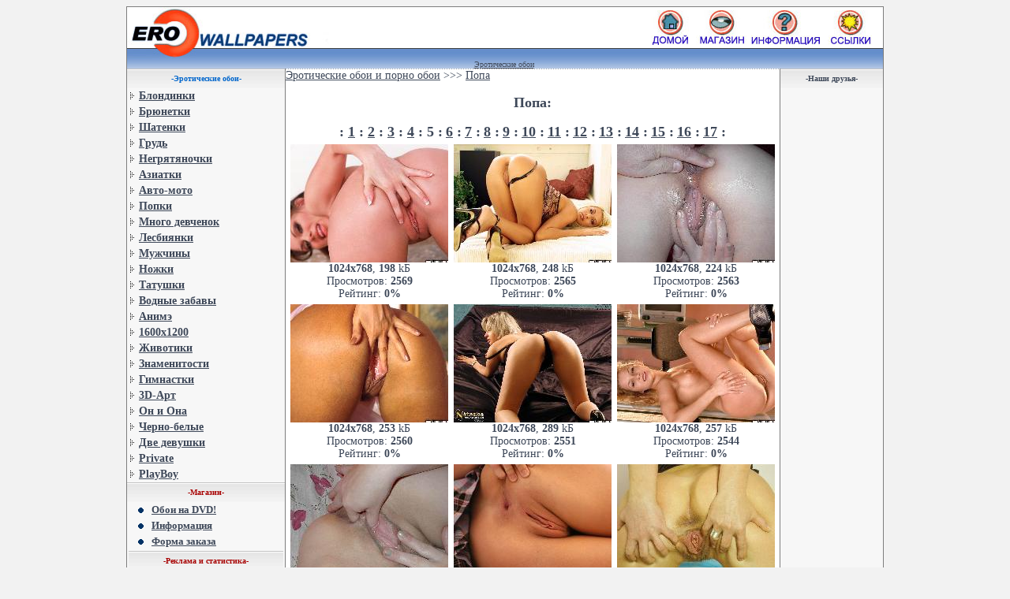

--- FILE ---
content_type: text/html; charset=WINDOWS-1251
request_url: http://www.sexywall.ru/wgallery_list.php?gallery=popa&page=5&sort=5
body_size: 3782
content:
<HTML>
<HTML><HEAD>
<TITLE>Эротические обои и порно обои - Попа, </TITLE>
<META http-equiv=Content-Type content="text/html; charset=windows-1251">  
<META 
content="Эротические обои для рабочего стола на любой вкус!" 
name=description>
<META 
content="эротические обои" 
name=keywords>
<meta name='description' content='Эротические обои для рабочего стола на любой вкус!'>
<meta name='keywords' content='Эротические обои, Порно обои'>
<META content=wallpaper name=classification><LINK 
href="http://www.sexywall.ru/images/wallpaper.css" 
type=text/css rel=stylesheet>
<META content="MSHTML 6.00.2900.2180" name=GENERATOR>
</HEAD>

 
<BODY text=#000000 vLink=#7d7d7d aLink=#7d7d7d link=#7d7d7d bgColor=#f2f2f2 
leftMargin=2>
<CENTER>
  <TABLE class=border-top cellSpacing=0 cellPadding=0 width=960 bgColor=#ffffff 
border=0>
    <TBODY>
      <TR> 
        <TD width=770><A href="http://www.sexywall.ru"><IMG height=52 
      alt="Эротические обои" 
      src="../images/n01.jpg" 
      width=257 border=0></A></TD>
        <TD vAlign=bottom align=right width=720><a 
      href="http://www.sexywall.ru"><img 
      src="../images/n16x.jpg" alt="На главную" 
      width=49 height="44" border=0></a><A href="http://www.sexywall.ru/shop.php"><IMG 
      src="../images/n19x.jpg" alt="Магазин Wallpapers" 
      width=77 
      height=44 border=0></A><A 
      href="http://www.sexywall.ru/info.php"><IMG 
      src="../images/n15x.jpg" alt=Информация 
      width=90 height=44 border=0></A><a href="http://www.sexywall.ru/links.php"><img 
      src="../images/n17x.jpg" alt="Ссылки" width="74" height="44" border=0></a>&nbsp; 
        </TD>
      </TR>
    </TBODY>
  </TABLE>
  <TABLE class=border-l-r style="BORDER-COLLAPSE: collapse" borderColor=#111111 
cellSpacing=0 cellPadding=0 width=960 border=0>
    <TBODY>
      <TR> 
        <TD vAlign=top align=left width=91 
    background="../images/n03.jpg" 
    bgColor=#ffffff height=26><IMG height=14 
      src="../images/n05.jpg" 
      width=87 border=0><font size="1" face="Arial, Helvetica, sans-serif">&nbsp;</font></TD>
        <TD width=776 align=left vAlign=bottom 
    background="../images/n03.jpg" 
    bgColor=#ffffff><div align="center"><font size="1" face="Arial, Helvetica, sans-serif"><a href="http://www.sexywall.ru">Эротические 
            обои</a></font></div></TD>
        <TD width=93 align=left vAlign=middle 
    background="../images/n03.jpg" 
    bgColor=#ffffff>&nbsp;</TD>
      </TR>
    </TBODY>
  </TABLE>
  <TABLE class=border-l-r cellSpacing=0 cellPadding=0 width=960 border=0>
    <TBODY>
  <TR>
        <TD vAlign=top align=right width=200 bgColor=#f7f7f7> 
          <TABLE style="BORDER-COLLAPSE: collapse" borderColor=#111111 height=20 
      cellSpacing=0 cellPadding=0 width="100%" border=0>
        <TBODY>
        <TR>
                <TD align=middle 
          background="../images/graybg.gif" 
          height=25><div align="center"><FONT color=#0066cc 
        size=1><B>-Эротические обои-</B></FONT></div></TD>
              </TR></TBODY></TABLE>
          <TABLE cellSpacing=0 cellPadding=2 width="100%" border=0>
            <TBODY>
              <TR> 
                <TD align=middle width=13><IMG height=13 
            src="../images/gl.gif" 
            width=9 border=0></TD>
                <TD onmouseover="javascript:this.bgColor='#FFFFFF'" 
          onmouseout="javascript:this.bgColor='#F7F7F7'" align=left 
            width="100%"><B><A 
            href="http://www.sexywall.ru/wgallery_list.php?gallery=blond&page=1&sort=5">Блондинки</A></B></TD>
              </TR>
              <TR> 
                <TD align=middle><IMG height=13 
            src="../images/gl.gif" 
            width=9 border=0></TD>
                <TD height="15" align=left onmouseover="javascript:this.bgColor='#FFFFFF'" 
          onmouseout="javascript:this.bgColor='#F7F7F7'"><B><A 
            href="http://www.sexywall.ru/wgallery_list.php?gallery=brune&page=1&sort=5">Брюнетки</A></B></TD>
              </TR>
              <TR> 
                <TD align=middle width=13><IMG height=13 
            src="../images/gl.gif" 
            width=9 border=0></TD>
                <TD 
            width="100%" height="15" align=left onmouseover="javascript:this.bgColor='#FFFFFF'" 
          onmouseout="javascript:this.bgColor='#F7F7F7'"><B><A 
            href="http://www.sexywall.ru/wgallery_list.php?gallery=shat&page=1&sort=5">Шатенки</A></B></TD>
              </TR>
              <TR> 
                <TD align=middle><IMG height=13 
            src="../images/gl.gif" 
            width=9 border=0></TD>
                <TD onmouseover="javascript:this.bgColor='#FFFFFF'" 
          onmouseout="javascript:this.bgColor='#F7F7F7'" align=left><B><A 
            href="http://www.sexywall.ru/wgallery_list.php?gallery=tits_big&page=1&sort=5">Грудь</A></B></TD>
              </TR>
              <TR> 
                <TD align=middle width=13><IMG height=13 
            src="../images/gl.gif" 
            width=9 border=0></TD>
                <TD onmouseover="javascript:this.bgColor='#FFFFFF'" 
          onmouseout="javascript:this.bgColor='#F7F7F7'" align=left><B><A 
            href="http://www.sexywall.ru/wgallery_list.php?gallery=afro&page=1&sort=5">Негрятяночки</A></B></TD>
              </TR>
              <TR> 
                <TD align=middle width=13><IMG height=13 
            src="../images/gl.gif" 
            width=9 border=0></TD>
                <TD onmouseover="javascript:this.bgColor='#FFFFFF'" 
          onmouseout="javascript:this.bgColor='#F7F7F7'" align=left><B><A 
            href="http://www.sexywall.ru/wgallery_list.php?gallery=asian&page=1&sort=5">Азиатки</A></B></TD>
              </TR>
              <TR> 
                <TD align=middle width=13><IMG height=13 
            src="../images/gl.gif" 
            width=9 border=0></TD>
                <TD onmouseover="javascript:this.bgColor='#FFFFFF'" 
          onmouseout="javascript:this.bgColor='#F7F7F7'" align=left><B><A 
            href="http://www.sexywall.ru/wgallery_list.php?gallery=auto_moto&page=1&sort=5">Авто-мото</A></B></TD>
              </TR>
              <TR> 
                <TD align=middle><IMG height=13 
            src="../images/gl.gif" 
            width=9 border=0></TD>
                <TD onmouseover="javascript:this.bgColor='#FFFFFF'" 
          onmouseout="javascript:this.bgColor='#F7F7F7'" align=left><B><A 
            href="http://www.sexywall.ru/wgallery_list.php?gallery=popa&page=1&sort=5">Попки</A></B></TD>
              </TR>
              <TR> 
                <TD align=middle width=13><IMG height=13 
            src="../images/gl.gif" 
            width=9 border=0></TD>
                <TD onmouseover="javascript:this.bgColor='#FFFFFF'" 
          onmouseout="javascript:this.bgColor='#F7F7F7'" align=left 
            width="100%"><B><A 
            href="http://www.sexywall.ru/wgallery_list.php?gallery=group&page=1&sort=5">Много 
                  девченок </A></B></TD>
              </TR>
              <TR> 
                <TD align=middle width=13><IMG height=13 
            src="../images/gl.gif" 
            width=9 border=0></TD>
                <TD onmouseover="javascript:this.bgColor='#FFFFFF'" 
          onmouseout="javascript:this.bgColor='#F7F7F7'" align=left><B><A 
            href="http://www.sexywall.ru/wgallery_list.php?gallery=lesbi&page=1&sort=5">Лесбиянки</A></B></TD>
              </TR>
              <TR> 
                <TD align=middle width=13><IMG height=13 
            src="../images/gl.gif" 
            width=9 border=0></TD>
                <TD onmouseover="javascript:this.bgColor='#FFFFFF'" 
          onmouseout="javascript:this.bgColor='#F7F7F7'" align=left><B><A 
            href="http://www.sexywall.ru/wgallery_list.php?gallery=man&page=1&sort=5">Мужчины</A></B></TD>
              </TR>
              <TR> 
                <TD align=middle width=13><IMG height=13 
            src="../images/gl.gif" 
            width=9 border=0></TD>
                <TD onmouseover="javascript:this.bgColor='#FFFFFF'" 
          onmouseout="javascript:this.bgColor='#F7F7F7'" align=left><B><A 
            href="http://www.sexywall.ru/wgallery_list.php?gallery=nogi&page=1&sort=5">Ножки</A></B></TD>
              </TR>
              <TR> 
                <TD align=middle width=13><IMG height=13 
            src="../images/gl.gif" 
            width=9 border=0></TD>
                <TD onmouseover="javascript:this.bgColor='#FFFFFF'" 
          onmouseout="javascript:this.bgColor='#F7F7F7'" align=left 
            width="100%"><B><A 
            href="http://www.sexywall.ru/wgallery_list.php?gallery=tatoo&page=1&sort=5">Татушки</A></B></TD>
              </TR>
              <TR> 
                <TD align=middle><IMG height=13 
            src="../images/gl.gif" 
            width=9 border=0></TD>
                <TD onmouseover="javascript:this.bgColor='#FFFFFF'" 
          onmouseout="javascript:this.bgColor='#F7F7F7'" align=left><B><A 
            href="http://www.sexywall.ru/wgallery_list.php?gallery=water&page=1&sort=5">Водные 
                  забавы </A></B></TD>
              </TR>
              <TR> 
                <TD align=middle width=13><IMG height=13 
            src="../images/gl.gif" 
            width=9 border=0></TD>
                <TD onmouseover="javascript:this.bgColor='#FFFFFF'" 
          onmouseout="javascript:this.bgColor='#F7F7F7'" align=left><B><A 
            href="http://www.sexywall.ru/wgallery_list.php?gallery=anime&page=1&sort=5">Анимэ</A></B></TD>
              </TR>
              <TR> 
                <TD align=middle><IMG height=13 
            src="images/gl.gif" 
            width=9 border=0></TD>
                <TD onmouseover="javascript:this.bgColor='#FFFFFF'" 
          onmouseout="javascript:this.bgColor='#F7F7F7'" align=left><B><A 
            href="http://www.sexywall.ru/wgallery_list.php?gallery=1600&page=1&sort=5">1600x1200</A></B></TD>
              </TR>
              <TR> 
                <TD align=middle><IMG height=13 
            src="images/gl.gif" 
            width=9 border=0></TD>
                <TD onmouseover="javascript:this.bgColor='#FFFFFF'" 
          onmouseout="javascript:this.bgColor='#F7F7F7'" align=left><B><a href="http://www.sexywall.ru/wgallery_list.php?gallery=jivot&page=1&sort=5">Животики</a></B></TD>
              </TR>
              <TR> 
                <TD align=middle><IMG height=13 
            src="images/gl.gif" 
            width=9 border=0></TD>
                <TD onmouseover="javascript:this.bgColor='#FFFFFF'" 
          onmouseout="javascript:this.bgColor='#F7F7F7'" align=left><B><A 
            href="stars.php">Знаменитости</A></B></TD>
              </TR>
              <TR> 
                <TD align=middle><IMG height=13 
            src="images/gl.gif" 
            width=9 border=0></TD>
                <TD onmouseover="javascript:this.bgColor='#FFFFFF'" 
          onmouseout="javascript:this.bgColor='#F7F7F7'" align=left><B><A 
            href="http://www.sexywall.ru/wgallery_list.php?gallery=gimn&page=1&sort=5">Гимнастки</A></B></TD>
              </TR>
              <TR> 
                <TD align=middle><IMG height=13 
            src="images/gl.gif" 
            width=9 border=0></TD>
                <TD onmouseover="javascript:this.bgColor='#FFFFFF'" 
          onmouseout="javascript:this.bgColor='#F7F7F7'" align=left><B><A 
            href="http://www.sexywall.ru/wgallery_list.php?gallery=art&page=1&sort=5">3D-Арт</A></B></TD>
              </TR>
              <TR> 
                <TD align=middle><IMG height=13 
            src="images/gl.gif" 
            width=9 border=0></TD>
                <TD onmouseover="javascript:this.bgColor='#FFFFFF'" 
          onmouseout="javascript:this.bgColor='#F7F7F7'" align=left><B><a href="http://www.sexywall.ru/wgallery_list.php?gallery=man_girls&page=1&sort=5">Он 
                  и Она</a></B></TD>
              </TR>
              <TR> 
                <TD align=middle><IMG height=13 
            src="images/gl.gif" 
            width=9 border=0></TD>
                <TD onmouseover="javascript:this.bgColor='#FFFFFF'" 
          onmouseout="javascript:this.bgColor='#F7F7F7'" align=left><a href="http://www.sexywall.ru/wgallery_list.php?gallery=wb&page=1&sort=5"><strong>Черно-белые</strong></a></TD>
              </TR>
              <TR> 
                <TD align=middle><IMG height=13 
            src="images/gl.gif" 
            width=9 border=0></TD>
                <TD onmouseover="javascript:this.bgColor='#FFFFFF'" 
          onmouseout="javascript:this.bgColor='#F7F7F7'" align=left><B><A 
            href="http://www.sexywall.ru/wgallery_list.php?gallery=two&page=1&sort=5">Две 
                  девушки </A></B></TD>
              </TR>
              <TR> 
                <TD align=middle><IMG height=13 
            src="images/gl.gif" 
            width=9 border=0></TD>
                <TD onmouseover="javascript:this.bgColor='#FFFFFF'" 
          onmouseout="javascript:this.bgColor='#F7F7F7'" align=left><B><A 
            href="http://www.sexywall.ru/wgallery_list.php?gallery=private&page=1&sort=5">Private</A></B></TD>
              </TR>
              <TR> 
                <TD align=middle><IMG height=13 
            src="images/gl.gif" 
            width=9 border=0></TD>
                <TD onmouseover="javascript:this.bgColor='#FFFFFF'" 
          onmouseout="javascript:this.bgColor='#F7F7F7'" align=left><B><A 
            href="http://playboy.xtime.biz/" target="_blank">PlayBoy</A></B></TD>
              </TR>
            </TBODY>
          </TABLE>
          <TABLE style="BORDER-COLLAPSE: collapse" borderColor=#111111 height=20 
      cellSpacing=0 cellPadding=0 width="100%" border=0>
            <TBODY>
              <TR> 
                <TD align=middle 
          background="../images/graybg.gif" 
          height=25><div align="center"><FONT color=#a80000 
          size=1><B>-Магазин-</B></FONT><FONT color=#0066cc 
        size=1></FONT></div></TD>
              </TR>
            </TBODY>
          </TABLE>
          <TABLE cellSpacing=0 cellPadding=2 width="100%" border=0>
            <TR> 
              <TD align=middle><IMG height=12 
            src="../images/bullet.gif" 
            width=12 border=0></TD>
              <TD onmouseover="javascript:this.bgColor='#FFFFFF'" 
          onmouseout="javascript:this.bgColor='#F7F7F7'"><FONT 
            size=2><B><a href="../shop.php">Обои на DVD!</a></B></FONT></TD>
            </TR>
            <TR> 
              <TD align=middle><IMG height=12 
            src="../images/bullet.gif" 
            width=12 border=0></TD>
              <TD onmouseover="javascript:this.bgColor='#FFFFFF'" 
          onmouseout="javascript:this.bgColor='#F7F7F7'"><strong><FONT 
            size=2><B><A 
            href="../info.php">Информация</A></B></FONT></strong></TD>
            </TR>
            <TR> 
              <TD align=middle><IMG height=12 
            src="../images/bullet.gif" 
            width=12 border=0></TD>
              <TD onmouseover="javascript:this.bgColor='#FFFFFF'" 
          onmouseout="javascript:this.bgColor='#F7F7F7'"><strong><FONT 
            size=2><B><A 
            href="../buy.php">Форма 
                заказа </A></B></FONT></strong></TD>
            </TR>
            <TBODY>
              <TR> 
                <TD colSpan=2 height=15><TABLE id=AutoNumber10 style="BORDER-COLLAPSE: collapse" 
      borderColor=#111111 cellSpacing=0 cellPadding=0 width="100%" border=0>
                    <TBODY>
                      <TR> 
                        <TD width="100%" 
          height=25 align=middle 
          background="../images/graybg.gif"><div align="center"><FONT color="#a80000" size=1><B>-Реклама 
                            и статистика-</B></FONT></div></TD>
                      </TR>
                      <TR> 
                        <TD height="5" align=middle><DIV align=center></DIV>
                          <DIV align=center></DIV></TD>
                      </TR>
                      <TR> 
                        <TD height="5"> <DIV align=center>
                            <!--Rating@Mail.ru COUNTER-->
                            <a target=_top
						href="http://top.mail.ru/jump?from=929065"><img
						src="http://top.list.ru/counter?id=929065;t=84"
						border=0 height=18 width=88
						alt="Рейтинг@Mail.ru"/></a>
                            <!--/COUNTER-->
                          </DIV></TD>
                      </TR>
                      <TR> 
                        <TD height="5" align=middle><DIV align=center></DIV></TD>
                      </TR>
                      <TR> 
                        <TD align=middle><div align="center"><IMG height=1 
            src="../files/line1px.gif" 
            width=110></div></TD>
                      </TR>
                      <TR> 
                        <TD height="5"> <DIV align=center></DIV></TD>
                      </TR>
                      <TR> 
                        <TD align=middle><DIV align=center>
                            <!--LiveInternet counter-->
                            <script type="text/javascript"><!--
document.write('<a href="http://www.liveinternet.ru/click" '+
'target=_blank><img src="http://counter.yadro.ru/hit?t26.4;r'+
escape(document.referrer)+((typeof(screen)=='undefined')?'':
';s'+screen.width+'*'+screen.height+'*'+(screen.colorDepth?
screen.colorDepth:screen.pixelDepth))+';u'+escape(document.URL)+
';'+Math.random()+
'" alt="" title="LiveInternet: показано число посетителей за сегодн\я" '+
'border=0 width=88 height=15><\/a>')//--></script>
                            <!--/LiveInternet-->
                          </DIV></TD>
                      </TR>
                      <TR> 
                        <TD height="5" align=middle><DIV align=center></DIV></TD>
                      </TR>
                      <TR> 
                        <TD align=middle><div align="center"><IMG height=1 
            src="../files/line1px.gif" 
            width=110></div></TD>
                      </TR>
                    </TBODY>
                  </TABLE></TD>
              </TR>
            </TBODY>
          </TABLE>
        </TD>
        <TD class=border-l-r vAlign=top align=middle bgColor=#ffffff><table width="100%" border="0" cellspacing="0" cellpadding="0">
            <tr>
              <td><TABLE id=AutoNumber5 style="BORDER-COLLAPSE: collapse" 
      borderColor=#111111 cellSpacing=0 cellPadding=0 width="100%" border=0>
                  <TBODY>
                    <TR> 
                      <TD vAlign=bottom align=middle 
          background="../images/line_bg.gif" 
          height=1></TD>
                    </TR>
                    <TR> 
                      <TD vAlign=bottom align=middle height=45>
<div align="center"><center>
<table border="0" cellpadding="0" cellspacing="0" width="100%">
  <tr>
    <td><a href="http://www.sexywall.ru/">Эротические обои и порно обои</a> >>> <a
    href="wgallery_list.php?gallery=popa&page=5&sort=5">Попа</a></td>
  </tr>
  <tr>
                                    <td>&nbsp;</td>
                                  </tr>
 <tr>
    <td  align="center"><strong><font size="4">Попа: </font></strong></td>
  </tr>
<tr>
                                    <td>&nbsp;</td>
                                  </tr>
  <tr>
    <td><p></p></td>
  </tr>


  <tr>
    <td align="center"><strong><font size="4"> :
    <b><font size="4"><a href="wgallery_list.php?gallery=popa&page=1&sort=5">1</a> :</font></b>
    <b><font size="4"><a href="wgallery_list.php?gallery=popa&page=2&sort=5">2</a> :</font></b>
    <b><font size="4"><a href="wgallery_list.php?gallery=popa&page=3&sort=5">3</a> :</font></b>
    <b><font size="4"><a href="wgallery_list.php?gallery=popa&page=4&sort=5">4</a> :</font></b>
        <b>5</b> :</font></strong>
    <b><font size="4"><a href="wgallery_list.php?gallery=popa&page=6&sort=5">6</a> :</font></b>
    <b><font size="4"><a href="wgallery_list.php?gallery=popa&page=7&sort=5">7</a> :</font></b>
    <b><font size="4"><a href="wgallery_list.php?gallery=popa&page=8&sort=5">8</a> :</font></b>
    <b><font size="4"><a href="wgallery_list.php?gallery=popa&page=9&sort=5">9</a> :</font></b>
    <b><font size="4"><a href="wgallery_list.php?gallery=popa&page=10&sort=5">10</a> :</font></b>
    <b><font size="4"><a href="wgallery_list.php?gallery=popa&page=11&sort=5">11</a> :</font></b>
    <b><font size="4"><a href="wgallery_list.php?gallery=popa&page=12&sort=5">12</a> :</font></b>
    <b><font size="4"><a href="wgallery_list.php?gallery=popa&page=13&sort=5">13</a> :</font></b>
    <b><font size="4"><a href="wgallery_list.php?gallery=popa&page=14&sort=5">14</a> :</font></b>
    <b><font size="4"><a href="wgallery_list.php?gallery=popa&page=15&sort=5">15</a> :</font></b>
    <b><font size="4"><a href="wgallery_list.php?gallery=popa&page=16&sort=5">16</a> :</font></b>
    <b><font size="4"><a href="wgallery_list.php?gallery=popa&page=17&sort=5">17</a> :</font></b>
    </td>
  </tr>
  <tr>
    <td><div align="center"><center>
    <table border="0" cellpadding="0" cellspacing="5" width="100%">
      <tr>
        <td width="" align="center" valign="center"><a
        href="wgallery_view.php?gallery=popa&page=5&sort=5&image=popa_011"><img
        src="images_small/popa/popa_011.jpg"
        width="200" height="150" border="0"
        alt=" (1024x768, 198 kБ...)"></a>
        <br><b>1024x768</b>, <b>198</b> kБ<br>Просмотров: <b>2569</b><br>
        Рейтинг: <b>0%</b></td>
        <td width="" align="center" valign="center"><a
        href="wgallery_view.php?gallery=popa&page=5&sort=5&image=popa_141"><img
        src="images_small/popa/popa_141.jpg"
        width="200" height="150" border="0"
        alt=" (1024x768, 248 kБ...)"></a>
        <br><b>1024x768</b>, <b>248</b> kБ<br>Просмотров: <b>2565</b><br>
        Рейтинг: <b>0%</b></td>
        <td width="" align="center" valign="center"><a
        href="wgallery_view.php?gallery=popa&page=5&sort=5&image=popa_034"><img
        src="images_small/popa/popa_034.jpg"
        width="200" height="150" border="0"
        alt=" (1024x768, 224 kБ...)"></a>
        <br><b>1024x768</b>, <b>224</b> kБ<br>Просмотров: <b>2563</b><br>
        Рейтинг: <b>0%</b></td>
      </tr>
      <tr>
        <td width="" align="center" valign="center"><a
        href="wgallery_view.php?gallery=popa&page=5&sort=5&image=popa_158"><img
        src="images_small/popa/popa_158.jpg"
        width="200" height="150" border="0"
        alt=" (1024x768, 253 kБ...)"></a>
        <br><b>1024x768</b>, <b>253</b> kБ<br>Просмотров: <b>2560</b><br>
        Рейтинг: <b>0%</b></td>
        <td width="" align="center" valign="center"><a
        href="wgallery_view.php?gallery=popa&page=5&sort=5&image=popa_077"><img
        src="images_small/popa/popa_077.jpg"
        width="200" height="150" border="0"
        alt=" (1024x768, 289 kБ...)"></a>
        <br><b>1024x768</b>, <b>289</b> kБ<br>Просмотров: <b>2551</b><br>
        Рейтинг: <b>0%</b></td>
        <td width="" align="center" valign="center"><a
        href="wgallery_view.php?gallery=popa&page=5&sort=5&image=popa_041"><img
        src="images_small/popa/popa_041.jpg"
        width="200" height="150" border="0"
        alt=" (1024x768, 257 kБ...)"></a>
        <br><b>1024x768</b>, <b>257</b> kБ<br>Просмотров: <b>2544</b><br>
        Рейтинг: <b>0%</b></td>
      </tr>
      <tr>
        <td width="" align="center" valign="center"><a
        href="wgallery_view.php?gallery=popa&page=5&sort=5&image=popa_035"><img
        src="images_small/popa/popa_035.jpg"
        width="200" height="150" border="0"
        alt=" (1024x768, 206 kБ...)"></a>
        <br><b>1024x768</b>, <b>206</b> kБ<br>Просмотров: <b>2533</b><br>
        Рейтинг: <b>0%</b></td>
        <td width="" align="center" valign="center"><a
        href="wgallery_view.php?gallery=popa&page=5&sort=5&image=popa_043"><img
        src="images_small/popa/popa_043.jpg"
        width="200" height="150" border="0"
        alt=" (1024x768, 197 kБ...)"></a>
        <br><b>1024x768</b>, <b>197</b> kБ<br>Просмотров: <b>2508</b><br>
        Рейтинг: <b>0%</b></td>
        <td width="" align="center" valign="center"><a
        href="wgallery_view.php?gallery=popa&page=5&sort=5&image=popa_157"><img
        src="images_small/popa/popa_157.jpg"
        width="200" height="150" border="0"
        alt=" (1024x768, 222 kБ...)"></a>
        <br><b>1024x768</b>, <b>222</b> kБ<br>Просмотров: <b>2481</b><br>
        Рейтинг: <b>0%</b></td>
      </tr>
      <tr>
        <td width="" align="center" valign="center"><a
        href="wgallery_view.php?gallery=popa&page=5&sort=5&image=popa_169"><img
        src="images_small/popa/popa_169.jpg"
        width="200" height="150" border="0"
        alt=" (1024x768, 166 kБ...)"></a>
        <br><b>1024x768</b>, <b>166</b> kБ<br>Просмотров: <b>2473</b><br>
        Рейтинг: <b>0%</b></td>
        <td width="" align="center" valign="center"><a
        href="wgallery_view.php?gallery=popa&page=5&sort=5&image=popa_115"><img
        src="images_small/popa/popa_115.jpg"
        width="200" height="150" border="0"
        alt=" (1024x768, 216 kБ...)"></a>
        <br><b>1024x768</b>, <b>216</b> kБ<br>Просмотров: <b>2427</b><br>
        Рейтинг: <b>0%</b></td>
        <td width="" align="center" valign="center"><a
        href="wgallery_view.php?gallery=popa&page=5&sort=5&image=popa_061"><img
        src="images_small/popa/popa_061.jpg"
        width="200" height="150" border="0"
        alt=" (1024x768, 268 kБ...)"></a>
        <br><b>1024x768</b>, <b>268</b> kБ<br>Просмотров: <b>2404</b><br>
        Рейтинг: <b>0%</b></td>
      </tr>
      <tr>
      </tr>
    </table>
    </center></div></td>
  </tr>
  <tr>
    <td align="center"><strong><font size="4"> :
    <b><font size="4"><a href="wgallery_list.php?gallery=popa&page=1&sort=5">1</a> :</font></b>
    <b><font size="4"><a href="wgallery_list.php?gallery=popa&page=2&sort=5">2</a> :</font></b>
    <b><font size="4"><a href="wgallery_list.php?gallery=popa&page=3&sort=5">3</a> :</font></b>
    <b><font size="4"><a href="wgallery_list.php?gallery=popa&page=4&sort=5">4</a> :</font></b>
    <b>5</b> :</font></strong>
    <b><font size="4"><a href="wgallery_list.php?gallery=popa&page=6&sort=5">6</a> :</font></b>
    <b><font size="4"><a href="wgallery_list.php?gallery=popa&page=7&sort=5">7</a> :</font></b>
    <b><font size="4"><a href="wgallery_list.php?gallery=popa&page=8&sort=5">8</a> :</font></b>
    <b><font size="4"><a href="wgallery_list.php?gallery=popa&page=9&sort=5">9</a> :</font></b>
    <b><font size="4"><a href="wgallery_list.php?gallery=popa&page=10&sort=5">10</a> :</font></b>
    <b><font size="4"><a href="wgallery_list.php?gallery=popa&page=11&sort=5">11</a> :</font></b>
    <b><font size="4"><a href="wgallery_list.php?gallery=popa&page=12&sort=5">12</a> :</font></b>
    <b><font size="4"><a href="wgallery_list.php?gallery=popa&page=13&sort=5">13</a> :</font></b>
    <b><font size="4"><a href="wgallery_list.php?gallery=popa&page=14&sort=5">14</a> :</font></b>
    <b><font size="4"><a href="wgallery_list.php?gallery=popa&page=15&sort=5">15</a> :</font></b>
    <b><font size="4"><a href="wgallery_list.php?gallery=popa&page=16&sort=5">16</a> :</font></b>
    <b><font size="4"><a href="wgallery_list.php?gallery=popa&page=17&sort=5">17</a> :</font></b>
    </td>
  </tr>
  <tr>
    <td><a href="http://www.sexywall.ru/">Эротические обои и порно обои</a> >>> <a
    href="wgallery_list.php?gallery=popa&page=5&sort=5">Попа</a></td>
  </tr>
</table>
</center></div>
</TD>
                    </TR>
                  </TBODY>
                </TABLE>
                
              </td>
            </tr>
          </table></TD>
    <TD vAlign=top align=left width=130 bgColor=#f7f7f7>
<TABLE id=AutoNumber4 style="BORDER-COLLAPSE: collapse" 
      borderColor=#111111 cellSpacing=0 cellPadding=0 width="100%" border=0>
            <TBODY>
              <TR> 
                <TD width="100%" 
          height=25 align=middle 
          background="../images/graybg.gif"><div align="center"><FONT size=1><B>-Наши 
                    друзья-</B></FONT></div></TD>
              </TR>
              <TR> 
                <TD align=middle><DIV align=center>
                <script type="text/javascript">
teasernet_blockid = 851451;
teasernet_padid = 90334;
</script>
<script type="text/javascript" src="http://rfity.com/b8p85/2/66c.js"></script>
                </DIV> </TD>
              </TR>
            </TBODY>
          </TABLE>
<BR></TD></TR></TBODY></TABLE>
  <TABLE class=border-l-r style="BORDER-COLLAPSE: collapse" borderColor=#111111 
height=22 cellSpacing=0 cellPadding=0 width=960 bgColor=#cbcbcb border=0>
    <TBODY>
      <TR> 
        <TD align=middle><FONT style="FONT-WEIGHT: 700; FONT-SIZE: 9pt"> <a href="http://wallpapers.volgograd.biz/">Wallpapers 
          </a></FONT></TD>
        <TD align=middle><p align="center"><FONT style="FONT-WEIGHT: 700; FONT-SIZE: 9pt"><a href="http://ero.prikol.biz/">Эротические 
            приколы</a></FONT></p></TD>
        <TD align=middle><p align="right"><FONT style="FONT-WEIGHT: 700; FONT-SIZE: 9pt"><a href="http://xtime.biz/"> 
            Порно бесплатно!</a></FONT></p></TD>
      </TR>
    </TBODY>
  </TABLE>
  <TABLE width=960 height="120" border=0 cellPadding=10 cellSpacing=0 
bgColor=#ffffff class=border-bottom>
    <TR> 
      <TD height="38" colspan="3" align=right>
    <TR> 
      <TD vAlign=top align=middle width="100%" colSpan=2  background="../images/line_bg.gif" 
        height=1></TD>
      <TD vAlign=top align=middle width="100%" colSpan=2  background="../images/line_bg.gif" 
        height=1></TD>
    </TR>
    <TBODY>
      <TR> 
        <TD height="25" colspan="3" align=right> <table width="900" border="0" align="center" cellpadding="0" cellspacing="0">
            <tr> 
              <td width="1">&nbsp;</td>
              <td width="87"><div align="center"><font size="1" face="Arial, Helvetica, sans-serif"><a href="http://www.rammsteinde.ru/">Rammstein</a></font></div></td>
           
            </tr>
          </table></TD>
      </TR>
    </TBODY>
  </TABLE>
</CENTER>
</BODY></HTML>


--- FILE ---
content_type: text/css
request_url: http://www.sexywall.ru/images/wallpaper.css
body_size: 527
content:
BODY {
	FONT-SIZE: 10.5pt; COLOR: #3e4859; FONT-FAMILY: "Verdana"
}
TD {
	FONT-SIZE: 10.5pt; COLOR: #3e4859; FONT-FAMILY: "Verdana"
}
INPUT {
	FONT-SIZE: 12px; COLOR: #3e4859; FONT-FAMILY: "Verdana"
}
A {
	COLOR: #3e4859; FONT-FAMILY: "Verdana"
}
A:link {
	TEXT-DECORATION: underline
}
A:visited {
	TEXT-DECORATION: underline
}
A:hover {
	COLOR: #ff9900; TEXT-DECORATION: underline
}
A.photo:hover {
	LEFT: 1px; POSITION: relative; TOP: 1px
}
A.c:link {
	TEXT-DECORATION: none
}
A.c:visited {
	TEXT-DECORATION: none
}
A.c:hover {
	TEXT-DECORATION: underline
}
A.d:link {
	FONT-WEIGHT: bold; COLOR: #cc6600; TEXT-DECORATION: underline
}
A.d:visited {
	FONT-WEIGHT: bold; COLOR: #cc6600; TEXT-DECORATION: underline
}
A.d:hover {
	FONT-WEIGHT: bold; COLOR: #cc6600; TEXT-DECORATION: none
}
A.e:link {
	COLOR: #cc6600; TEXT-DECORATION: none
}
A.e:visited {
	COLOR: #cc6600; TEXT-DECORATION: none
}
A.e:hover {
	COLOR: #ff9900; TEXT-DECORATION: underline
}
A.ly:link {
	COLOR: #006699; TEXT-DECORATION: none
}
A.ly:visited {
	COLOR: #006699; TEXT-DECORATION: none
}
A.ly:hover {
	COLOR: #ff9900; TEXT-DECORATION: underline
}
.font10 {
	FONT-SIZE: 10px
}
.font12 {
	FONT-SIZE: 12px
}
.font16 {
	FONT-SIZE: 16px
}
.font15 {
	FONT-SIZE: 14px
}
.border-top {
	BORDER-RIGHT: #7d7d7d 1px solid; BORDER-TOP: #7d7d7d 1px solid; BORDER-LEFT: #7d7d7d 1px solid; BORDER-BOTTOM-STYLE: none
}
.border-l-r {
	BORDER-RIGHT: #7d7d7d 1px solid; BORDER-LEFT: #7d7d7d 1px solid; BORDER-TOP-STYLE: none; BORDER-BOTTOM-STYLE: none
}
.border-bottom {
	BORDER-RIGHT: #7d7d7d 1px solid; BORDER-LEFT: #7d7d7d 1px solid; BORDER-TOP-STYLE: none; BORDER-BOTTOM: #7d7d7d 1px solid
}
.border-l {
	BORDER-LEFT: #cccccc 1px solid; BORDER-TOP-STYLE: none; BORDER-RIGHT-STYLE: none; BORDER-BOTTOM-STYLE: none
}
.border-r {
	BORDER-RIGHT: #cccccc 1px solid; BORDER-TOP-STYLE: none; BORDER-LEFT-STYLE: none; BORDER-BOTTOM-STYLE: none
}
.border-all {
	BORDER-RIGHT: #cccccc 1px solid; BORDER-TOP: #cccccc 1px solid; BORDER-LEFT: #cccccc 1px solid; BORDER-BOTTOM: #cccccc 1px solid
}
.border-b {
	BORDER-BOTTOM: #cccccc 1px solid
}
.line-bg {
	BACKGROUND-POSITION-Y: bottom; BACKGROUND-IMAGE: url(/images/line_bg.gif); BACKGROUND-REPEAT: repeat-x
}
